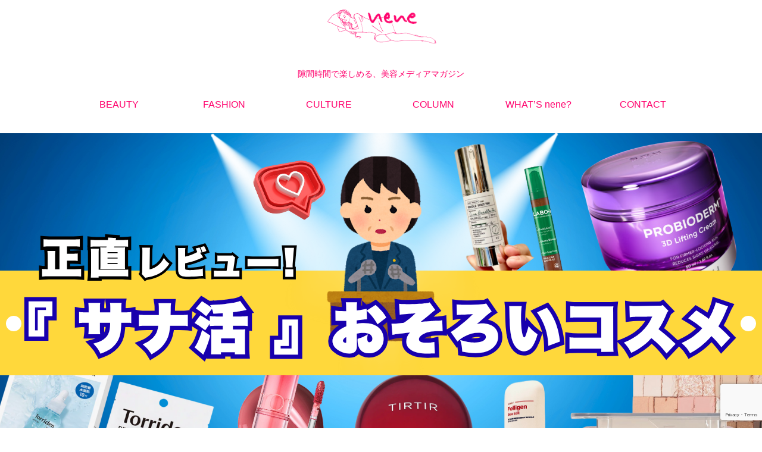

--- FILE ---
content_type: text/html; charset=utf-8
request_url: https://www.google.com/recaptcha/api2/anchor?ar=1&k=6LcbJuIpAAAAAJmgAM_kjDuZ5iFeuU1X80m6_cUl&co=aHR0cHM6Ly9uZW5lLnRva3lvOjQ0Mw..&hl=en&v=PoyoqOPhxBO7pBk68S4YbpHZ&size=invisible&anchor-ms=20000&execute-ms=30000&cb=ybwkinoh1bx
body_size: 49211
content:
<!DOCTYPE HTML><html dir="ltr" lang="en"><head><meta http-equiv="Content-Type" content="text/html; charset=UTF-8">
<meta http-equiv="X-UA-Compatible" content="IE=edge">
<title>reCAPTCHA</title>
<style type="text/css">
/* cyrillic-ext */
@font-face {
  font-family: 'Roboto';
  font-style: normal;
  font-weight: 400;
  font-stretch: 100%;
  src: url(//fonts.gstatic.com/s/roboto/v48/KFO7CnqEu92Fr1ME7kSn66aGLdTylUAMa3GUBHMdazTgWw.woff2) format('woff2');
  unicode-range: U+0460-052F, U+1C80-1C8A, U+20B4, U+2DE0-2DFF, U+A640-A69F, U+FE2E-FE2F;
}
/* cyrillic */
@font-face {
  font-family: 'Roboto';
  font-style: normal;
  font-weight: 400;
  font-stretch: 100%;
  src: url(//fonts.gstatic.com/s/roboto/v48/KFO7CnqEu92Fr1ME7kSn66aGLdTylUAMa3iUBHMdazTgWw.woff2) format('woff2');
  unicode-range: U+0301, U+0400-045F, U+0490-0491, U+04B0-04B1, U+2116;
}
/* greek-ext */
@font-face {
  font-family: 'Roboto';
  font-style: normal;
  font-weight: 400;
  font-stretch: 100%;
  src: url(//fonts.gstatic.com/s/roboto/v48/KFO7CnqEu92Fr1ME7kSn66aGLdTylUAMa3CUBHMdazTgWw.woff2) format('woff2');
  unicode-range: U+1F00-1FFF;
}
/* greek */
@font-face {
  font-family: 'Roboto';
  font-style: normal;
  font-weight: 400;
  font-stretch: 100%;
  src: url(//fonts.gstatic.com/s/roboto/v48/KFO7CnqEu92Fr1ME7kSn66aGLdTylUAMa3-UBHMdazTgWw.woff2) format('woff2');
  unicode-range: U+0370-0377, U+037A-037F, U+0384-038A, U+038C, U+038E-03A1, U+03A3-03FF;
}
/* math */
@font-face {
  font-family: 'Roboto';
  font-style: normal;
  font-weight: 400;
  font-stretch: 100%;
  src: url(//fonts.gstatic.com/s/roboto/v48/KFO7CnqEu92Fr1ME7kSn66aGLdTylUAMawCUBHMdazTgWw.woff2) format('woff2');
  unicode-range: U+0302-0303, U+0305, U+0307-0308, U+0310, U+0312, U+0315, U+031A, U+0326-0327, U+032C, U+032F-0330, U+0332-0333, U+0338, U+033A, U+0346, U+034D, U+0391-03A1, U+03A3-03A9, U+03B1-03C9, U+03D1, U+03D5-03D6, U+03F0-03F1, U+03F4-03F5, U+2016-2017, U+2034-2038, U+203C, U+2040, U+2043, U+2047, U+2050, U+2057, U+205F, U+2070-2071, U+2074-208E, U+2090-209C, U+20D0-20DC, U+20E1, U+20E5-20EF, U+2100-2112, U+2114-2115, U+2117-2121, U+2123-214F, U+2190, U+2192, U+2194-21AE, U+21B0-21E5, U+21F1-21F2, U+21F4-2211, U+2213-2214, U+2216-22FF, U+2308-230B, U+2310, U+2319, U+231C-2321, U+2336-237A, U+237C, U+2395, U+239B-23B7, U+23D0, U+23DC-23E1, U+2474-2475, U+25AF, U+25B3, U+25B7, U+25BD, U+25C1, U+25CA, U+25CC, U+25FB, U+266D-266F, U+27C0-27FF, U+2900-2AFF, U+2B0E-2B11, U+2B30-2B4C, U+2BFE, U+3030, U+FF5B, U+FF5D, U+1D400-1D7FF, U+1EE00-1EEFF;
}
/* symbols */
@font-face {
  font-family: 'Roboto';
  font-style: normal;
  font-weight: 400;
  font-stretch: 100%;
  src: url(//fonts.gstatic.com/s/roboto/v48/KFO7CnqEu92Fr1ME7kSn66aGLdTylUAMaxKUBHMdazTgWw.woff2) format('woff2');
  unicode-range: U+0001-000C, U+000E-001F, U+007F-009F, U+20DD-20E0, U+20E2-20E4, U+2150-218F, U+2190, U+2192, U+2194-2199, U+21AF, U+21E6-21F0, U+21F3, U+2218-2219, U+2299, U+22C4-22C6, U+2300-243F, U+2440-244A, U+2460-24FF, U+25A0-27BF, U+2800-28FF, U+2921-2922, U+2981, U+29BF, U+29EB, U+2B00-2BFF, U+4DC0-4DFF, U+FFF9-FFFB, U+10140-1018E, U+10190-1019C, U+101A0, U+101D0-101FD, U+102E0-102FB, U+10E60-10E7E, U+1D2C0-1D2D3, U+1D2E0-1D37F, U+1F000-1F0FF, U+1F100-1F1AD, U+1F1E6-1F1FF, U+1F30D-1F30F, U+1F315, U+1F31C, U+1F31E, U+1F320-1F32C, U+1F336, U+1F378, U+1F37D, U+1F382, U+1F393-1F39F, U+1F3A7-1F3A8, U+1F3AC-1F3AF, U+1F3C2, U+1F3C4-1F3C6, U+1F3CA-1F3CE, U+1F3D4-1F3E0, U+1F3ED, U+1F3F1-1F3F3, U+1F3F5-1F3F7, U+1F408, U+1F415, U+1F41F, U+1F426, U+1F43F, U+1F441-1F442, U+1F444, U+1F446-1F449, U+1F44C-1F44E, U+1F453, U+1F46A, U+1F47D, U+1F4A3, U+1F4B0, U+1F4B3, U+1F4B9, U+1F4BB, U+1F4BF, U+1F4C8-1F4CB, U+1F4D6, U+1F4DA, U+1F4DF, U+1F4E3-1F4E6, U+1F4EA-1F4ED, U+1F4F7, U+1F4F9-1F4FB, U+1F4FD-1F4FE, U+1F503, U+1F507-1F50B, U+1F50D, U+1F512-1F513, U+1F53E-1F54A, U+1F54F-1F5FA, U+1F610, U+1F650-1F67F, U+1F687, U+1F68D, U+1F691, U+1F694, U+1F698, U+1F6AD, U+1F6B2, U+1F6B9-1F6BA, U+1F6BC, U+1F6C6-1F6CF, U+1F6D3-1F6D7, U+1F6E0-1F6EA, U+1F6F0-1F6F3, U+1F6F7-1F6FC, U+1F700-1F7FF, U+1F800-1F80B, U+1F810-1F847, U+1F850-1F859, U+1F860-1F887, U+1F890-1F8AD, U+1F8B0-1F8BB, U+1F8C0-1F8C1, U+1F900-1F90B, U+1F93B, U+1F946, U+1F984, U+1F996, U+1F9E9, U+1FA00-1FA6F, U+1FA70-1FA7C, U+1FA80-1FA89, U+1FA8F-1FAC6, U+1FACE-1FADC, U+1FADF-1FAE9, U+1FAF0-1FAF8, U+1FB00-1FBFF;
}
/* vietnamese */
@font-face {
  font-family: 'Roboto';
  font-style: normal;
  font-weight: 400;
  font-stretch: 100%;
  src: url(//fonts.gstatic.com/s/roboto/v48/KFO7CnqEu92Fr1ME7kSn66aGLdTylUAMa3OUBHMdazTgWw.woff2) format('woff2');
  unicode-range: U+0102-0103, U+0110-0111, U+0128-0129, U+0168-0169, U+01A0-01A1, U+01AF-01B0, U+0300-0301, U+0303-0304, U+0308-0309, U+0323, U+0329, U+1EA0-1EF9, U+20AB;
}
/* latin-ext */
@font-face {
  font-family: 'Roboto';
  font-style: normal;
  font-weight: 400;
  font-stretch: 100%;
  src: url(//fonts.gstatic.com/s/roboto/v48/KFO7CnqEu92Fr1ME7kSn66aGLdTylUAMa3KUBHMdazTgWw.woff2) format('woff2');
  unicode-range: U+0100-02BA, U+02BD-02C5, U+02C7-02CC, U+02CE-02D7, U+02DD-02FF, U+0304, U+0308, U+0329, U+1D00-1DBF, U+1E00-1E9F, U+1EF2-1EFF, U+2020, U+20A0-20AB, U+20AD-20C0, U+2113, U+2C60-2C7F, U+A720-A7FF;
}
/* latin */
@font-face {
  font-family: 'Roboto';
  font-style: normal;
  font-weight: 400;
  font-stretch: 100%;
  src: url(//fonts.gstatic.com/s/roboto/v48/KFO7CnqEu92Fr1ME7kSn66aGLdTylUAMa3yUBHMdazQ.woff2) format('woff2');
  unicode-range: U+0000-00FF, U+0131, U+0152-0153, U+02BB-02BC, U+02C6, U+02DA, U+02DC, U+0304, U+0308, U+0329, U+2000-206F, U+20AC, U+2122, U+2191, U+2193, U+2212, U+2215, U+FEFF, U+FFFD;
}
/* cyrillic-ext */
@font-face {
  font-family: 'Roboto';
  font-style: normal;
  font-weight: 500;
  font-stretch: 100%;
  src: url(//fonts.gstatic.com/s/roboto/v48/KFO7CnqEu92Fr1ME7kSn66aGLdTylUAMa3GUBHMdazTgWw.woff2) format('woff2');
  unicode-range: U+0460-052F, U+1C80-1C8A, U+20B4, U+2DE0-2DFF, U+A640-A69F, U+FE2E-FE2F;
}
/* cyrillic */
@font-face {
  font-family: 'Roboto';
  font-style: normal;
  font-weight: 500;
  font-stretch: 100%;
  src: url(//fonts.gstatic.com/s/roboto/v48/KFO7CnqEu92Fr1ME7kSn66aGLdTylUAMa3iUBHMdazTgWw.woff2) format('woff2');
  unicode-range: U+0301, U+0400-045F, U+0490-0491, U+04B0-04B1, U+2116;
}
/* greek-ext */
@font-face {
  font-family: 'Roboto';
  font-style: normal;
  font-weight: 500;
  font-stretch: 100%;
  src: url(//fonts.gstatic.com/s/roboto/v48/KFO7CnqEu92Fr1ME7kSn66aGLdTylUAMa3CUBHMdazTgWw.woff2) format('woff2');
  unicode-range: U+1F00-1FFF;
}
/* greek */
@font-face {
  font-family: 'Roboto';
  font-style: normal;
  font-weight: 500;
  font-stretch: 100%;
  src: url(//fonts.gstatic.com/s/roboto/v48/KFO7CnqEu92Fr1ME7kSn66aGLdTylUAMa3-UBHMdazTgWw.woff2) format('woff2');
  unicode-range: U+0370-0377, U+037A-037F, U+0384-038A, U+038C, U+038E-03A1, U+03A3-03FF;
}
/* math */
@font-face {
  font-family: 'Roboto';
  font-style: normal;
  font-weight: 500;
  font-stretch: 100%;
  src: url(//fonts.gstatic.com/s/roboto/v48/KFO7CnqEu92Fr1ME7kSn66aGLdTylUAMawCUBHMdazTgWw.woff2) format('woff2');
  unicode-range: U+0302-0303, U+0305, U+0307-0308, U+0310, U+0312, U+0315, U+031A, U+0326-0327, U+032C, U+032F-0330, U+0332-0333, U+0338, U+033A, U+0346, U+034D, U+0391-03A1, U+03A3-03A9, U+03B1-03C9, U+03D1, U+03D5-03D6, U+03F0-03F1, U+03F4-03F5, U+2016-2017, U+2034-2038, U+203C, U+2040, U+2043, U+2047, U+2050, U+2057, U+205F, U+2070-2071, U+2074-208E, U+2090-209C, U+20D0-20DC, U+20E1, U+20E5-20EF, U+2100-2112, U+2114-2115, U+2117-2121, U+2123-214F, U+2190, U+2192, U+2194-21AE, U+21B0-21E5, U+21F1-21F2, U+21F4-2211, U+2213-2214, U+2216-22FF, U+2308-230B, U+2310, U+2319, U+231C-2321, U+2336-237A, U+237C, U+2395, U+239B-23B7, U+23D0, U+23DC-23E1, U+2474-2475, U+25AF, U+25B3, U+25B7, U+25BD, U+25C1, U+25CA, U+25CC, U+25FB, U+266D-266F, U+27C0-27FF, U+2900-2AFF, U+2B0E-2B11, U+2B30-2B4C, U+2BFE, U+3030, U+FF5B, U+FF5D, U+1D400-1D7FF, U+1EE00-1EEFF;
}
/* symbols */
@font-face {
  font-family: 'Roboto';
  font-style: normal;
  font-weight: 500;
  font-stretch: 100%;
  src: url(//fonts.gstatic.com/s/roboto/v48/KFO7CnqEu92Fr1ME7kSn66aGLdTylUAMaxKUBHMdazTgWw.woff2) format('woff2');
  unicode-range: U+0001-000C, U+000E-001F, U+007F-009F, U+20DD-20E0, U+20E2-20E4, U+2150-218F, U+2190, U+2192, U+2194-2199, U+21AF, U+21E6-21F0, U+21F3, U+2218-2219, U+2299, U+22C4-22C6, U+2300-243F, U+2440-244A, U+2460-24FF, U+25A0-27BF, U+2800-28FF, U+2921-2922, U+2981, U+29BF, U+29EB, U+2B00-2BFF, U+4DC0-4DFF, U+FFF9-FFFB, U+10140-1018E, U+10190-1019C, U+101A0, U+101D0-101FD, U+102E0-102FB, U+10E60-10E7E, U+1D2C0-1D2D3, U+1D2E0-1D37F, U+1F000-1F0FF, U+1F100-1F1AD, U+1F1E6-1F1FF, U+1F30D-1F30F, U+1F315, U+1F31C, U+1F31E, U+1F320-1F32C, U+1F336, U+1F378, U+1F37D, U+1F382, U+1F393-1F39F, U+1F3A7-1F3A8, U+1F3AC-1F3AF, U+1F3C2, U+1F3C4-1F3C6, U+1F3CA-1F3CE, U+1F3D4-1F3E0, U+1F3ED, U+1F3F1-1F3F3, U+1F3F5-1F3F7, U+1F408, U+1F415, U+1F41F, U+1F426, U+1F43F, U+1F441-1F442, U+1F444, U+1F446-1F449, U+1F44C-1F44E, U+1F453, U+1F46A, U+1F47D, U+1F4A3, U+1F4B0, U+1F4B3, U+1F4B9, U+1F4BB, U+1F4BF, U+1F4C8-1F4CB, U+1F4D6, U+1F4DA, U+1F4DF, U+1F4E3-1F4E6, U+1F4EA-1F4ED, U+1F4F7, U+1F4F9-1F4FB, U+1F4FD-1F4FE, U+1F503, U+1F507-1F50B, U+1F50D, U+1F512-1F513, U+1F53E-1F54A, U+1F54F-1F5FA, U+1F610, U+1F650-1F67F, U+1F687, U+1F68D, U+1F691, U+1F694, U+1F698, U+1F6AD, U+1F6B2, U+1F6B9-1F6BA, U+1F6BC, U+1F6C6-1F6CF, U+1F6D3-1F6D7, U+1F6E0-1F6EA, U+1F6F0-1F6F3, U+1F6F7-1F6FC, U+1F700-1F7FF, U+1F800-1F80B, U+1F810-1F847, U+1F850-1F859, U+1F860-1F887, U+1F890-1F8AD, U+1F8B0-1F8BB, U+1F8C0-1F8C1, U+1F900-1F90B, U+1F93B, U+1F946, U+1F984, U+1F996, U+1F9E9, U+1FA00-1FA6F, U+1FA70-1FA7C, U+1FA80-1FA89, U+1FA8F-1FAC6, U+1FACE-1FADC, U+1FADF-1FAE9, U+1FAF0-1FAF8, U+1FB00-1FBFF;
}
/* vietnamese */
@font-face {
  font-family: 'Roboto';
  font-style: normal;
  font-weight: 500;
  font-stretch: 100%;
  src: url(//fonts.gstatic.com/s/roboto/v48/KFO7CnqEu92Fr1ME7kSn66aGLdTylUAMa3OUBHMdazTgWw.woff2) format('woff2');
  unicode-range: U+0102-0103, U+0110-0111, U+0128-0129, U+0168-0169, U+01A0-01A1, U+01AF-01B0, U+0300-0301, U+0303-0304, U+0308-0309, U+0323, U+0329, U+1EA0-1EF9, U+20AB;
}
/* latin-ext */
@font-face {
  font-family: 'Roboto';
  font-style: normal;
  font-weight: 500;
  font-stretch: 100%;
  src: url(//fonts.gstatic.com/s/roboto/v48/KFO7CnqEu92Fr1ME7kSn66aGLdTylUAMa3KUBHMdazTgWw.woff2) format('woff2');
  unicode-range: U+0100-02BA, U+02BD-02C5, U+02C7-02CC, U+02CE-02D7, U+02DD-02FF, U+0304, U+0308, U+0329, U+1D00-1DBF, U+1E00-1E9F, U+1EF2-1EFF, U+2020, U+20A0-20AB, U+20AD-20C0, U+2113, U+2C60-2C7F, U+A720-A7FF;
}
/* latin */
@font-face {
  font-family: 'Roboto';
  font-style: normal;
  font-weight: 500;
  font-stretch: 100%;
  src: url(//fonts.gstatic.com/s/roboto/v48/KFO7CnqEu92Fr1ME7kSn66aGLdTylUAMa3yUBHMdazQ.woff2) format('woff2');
  unicode-range: U+0000-00FF, U+0131, U+0152-0153, U+02BB-02BC, U+02C6, U+02DA, U+02DC, U+0304, U+0308, U+0329, U+2000-206F, U+20AC, U+2122, U+2191, U+2193, U+2212, U+2215, U+FEFF, U+FFFD;
}
/* cyrillic-ext */
@font-face {
  font-family: 'Roboto';
  font-style: normal;
  font-weight: 900;
  font-stretch: 100%;
  src: url(//fonts.gstatic.com/s/roboto/v48/KFO7CnqEu92Fr1ME7kSn66aGLdTylUAMa3GUBHMdazTgWw.woff2) format('woff2');
  unicode-range: U+0460-052F, U+1C80-1C8A, U+20B4, U+2DE0-2DFF, U+A640-A69F, U+FE2E-FE2F;
}
/* cyrillic */
@font-face {
  font-family: 'Roboto';
  font-style: normal;
  font-weight: 900;
  font-stretch: 100%;
  src: url(//fonts.gstatic.com/s/roboto/v48/KFO7CnqEu92Fr1ME7kSn66aGLdTylUAMa3iUBHMdazTgWw.woff2) format('woff2');
  unicode-range: U+0301, U+0400-045F, U+0490-0491, U+04B0-04B1, U+2116;
}
/* greek-ext */
@font-face {
  font-family: 'Roboto';
  font-style: normal;
  font-weight: 900;
  font-stretch: 100%;
  src: url(//fonts.gstatic.com/s/roboto/v48/KFO7CnqEu92Fr1ME7kSn66aGLdTylUAMa3CUBHMdazTgWw.woff2) format('woff2');
  unicode-range: U+1F00-1FFF;
}
/* greek */
@font-face {
  font-family: 'Roboto';
  font-style: normal;
  font-weight: 900;
  font-stretch: 100%;
  src: url(//fonts.gstatic.com/s/roboto/v48/KFO7CnqEu92Fr1ME7kSn66aGLdTylUAMa3-UBHMdazTgWw.woff2) format('woff2');
  unicode-range: U+0370-0377, U+037A-037F, U+0384-038A, U+038C, U+038E-03A1, U+03A3-03FF;
}
/* math */
@font-face {
  font-family: 'Roboto';
  font-style: normal;
  font-weight: 900;
  font-stretch: 100%;
  src: url(//fonts.gstatic.com/s/roboto/v48/KFO7CnqEu92Fr1ME7kSn66aGLdTylUAMawCUBHMdazTgWw.woff2) format('woff2');
  unicode-range: U+0302-0303, U+0305, U+0307-0308, U+0310, U+0312, U+0315, U+031A, U+0326-0327, U+032C, U+032F-0330, U+0332-0333, U+0338, U+033A, U+0346, U+034D, U+0391-03A1, U+03A3-03A9, U+03B1-03C9, U+03D1, U+03D5-03D6, U+03F0-03F1, U+03F4-03F5, U+2016-2017, U+2034-2038, U+203C, U+2040, U+2043, U+2047, U+2050, U+2057, U+205F, U+2070-2071, U+2074-208E, U+2090-209C, U+20D0-20DC, U+20E1, U+20E5-20EF, U+2100-2112, U+2114-2115, U+2117-2121, U+2123-214F, U+2190, U+2192, U+2194-21AE, U+21B0-21E5, U+21F1-21F2, U+21F4-2211, U+2213-2214, U+2216-22FF, U+2308-230B, U+2310, U+2319, U+231C-2321, U+2336-237A, U+237C, U+2395, U+239B-23B7, U+23D0, U+23DC-23E1, U+2474-2475, U+25AF, U+25B3, U+25B7, U+25BD, U+25C1, U+25CA, U+25CC, U+25FB, U+266D-266F, U+27C0-27FF, U+2900-2AFF, U+2B0E-2B11, U+2B30-2B4C, U+2BFE, U+3030, U+FF5B, U+FF5D, U+1D400-1D7FF, U+1EE00-1EEFF;
}
/* symbols */
@font-face {
  font-family: 'Roboto';
  font-style: normal;
  font-weight: 900;
  font-stretch: 100%;
  src: url(//fonts.gstatic.com/s/roboto/v48/KFO7CnqEu92Fr1ME7kSn66aGLdTylUAMaxKUBHMdazTgWw.woff2) format('woff2');
  unicode-range: U+0001-000C, U+000E-001F, U+007F-009F, U+20DD-20E0, U+20E2-20E4, U+2150-218F, U+2190, U+2192, U+2194-2199, U+21AF, U+21E6-21F0, U+21F3, U+2218-2219, U+2299, U+22C4-22C6, U+2300-243F, U+2440-244A, U+2460-24FF, U+25A0-27BF, U+2800-28FF, U+2921-2922, U+2981, U+29BF, U+29EB, U+2B00-2BFF, U+4DC0-4DFF, U+FFF9-FFFB, U+10140-1018E, U+10190-1019C, U+101A0, U+101D0-101FD, U+102E0-102FB, U+10E60-10E7E, U+1D2C0-1D2D3, U+1D2E0-1D37F, U+1F000-1F0FF, U+1F100-1F1AD, U+1F1E6-1F1FF, U+1F30D-1F30F, U+1F315, U+1F31C, U+1F31E, U+1F320-1F32C, U+1F336, U+1F378, U+1F37D, U+1F382, U+1F393-1F39F, U+1F3A7-1F3A8, U+1F3AC-1F3AF, U+1F3C2, U+1F3C4-1F3C6, U+1F3CA-1F3CE, U+1F3D4-1F3E0, U+1F3ED, U+1F3F1-1F3F3, U+1F3F5-1F3F7, U+1F408, U+1F415, U+1F41F, U+1F426, U+1F43F, U+1F441-1F442, U+1F444, U+1F446-1F449, U+1F44C-1F44E, U+1F453, U+1F46A, U+1F47D, U+1F4A3, U+1F4B0, U+1F4B3, U+1F4B9, U+1F4BB, U+1F4BF, U+1F4C8-1F4CB, U+1F4D6, U+1F4DA, U+1F4DF, U+1F4E3-1F4E6, U+1F4EA-1F4ED, U+1F4F7, U+1F4F9-1F4FB, U+1F4FD-1F4FE, U+1F503, U+1F507-1F50B, U+1F50D, U+1F512-1F513, U+1F53E-1F54A, U+1F54F-1F5FA, U+1F610, U+1F650-1F67F, U+1F687, U+1F68D, U+1F691, U+1F694, U+1F698, U+1F6AD, U+1F6B2, U+1F6B9-1F6BA, U+1F6BC, U+1F6C6-1F6CF, U+1F6D3-1F6D7, U+1F6E0-1F6EA, U+1F6F0-1F6F3, U+1F6F7-1F6FC, U+1F700-1F7FF, U+1F800-1F80B, U+1F810-1F847, U+1F850-1F859, U+1F860-1F887, U+1F890-1F8AD, U+1F8B0-1F8BB, U+1F8C0-1F8C1, U+1F900-1F90B, U+1F93B, U+1F946, U+1F984, U+1F996, U+1F9E9, U+1FA00-1FA6F, U+1FA70-1FA7C, U+1FA80-1FA89, U+1FA8F-1FAC6, U+1FACE-1FADC, U+1FADF-1FAE9, U+1FAF0-1FAF8, U+1FB00-1FBFF;
}
/* vietnamese */
@font-face {
  font-family: 'Roboto';
  font-style: normal;
  font-weight: 900;
  font-stretch: 100%;
  src: url(//fonts.gstatic.com/s/roboto/v48/KFO7CnqEu92Fr1ME7kSn66aGLdTylUAMa3OUBHMdazTgWw.woff2) format('woff2');
  unicode-range: U+0102-0103, U+0110-0111, U+0128-0129, U+0168-0169, U+01A0-01A1, U+01AF-01B0, U+0300-0301, U+0303-0304, U+0308-0309, U+0323, U+0329, U+1EA0-1EF9, U+20AB;
}
/* latin-ext */
@font-face {
  font-family: 'Roboto';
  font-style: normal;
  font-weight: 900;
  font-stretch: 100%;
  src: url(//fonts.gstatic.com/s/roboto/v48/KFO7CnqEu92Fr1ME7kSn66aGLdTylUAMa3KUBHMdazTgWw.woff2) format('woff2');
  unicode-range: U+0100-02BA, U+02BD-02C5, U+02C7-02CC, U+02CE-02D7, U+02DD-02FF, U+0304, U+0308, U+0329, U+1D00-1DBF, U+1E00-1E9F, U+1EF2-1EFF, U+2020, U+20A0-20AB, U+20AD-20C0, U+2113, U+2C60-2C7F, U+A720-A7FF;
}
/* latin */
@font-face {
  font-family: 'Roboto';
  font-style: normal;
  font-weight: 900;
  font-stretch: 100%;
  src: url(//fonts.gstatic.com/s/roboto/v48/KFO7CnqEu92Fr1ME7kSn66aGLdTylUAMa3yUBHMdazQ.woff2) format('woff2');
  unicode-range: U+0000-00FF, U+0131, U+0152-0153, U+02BB-02BC, U+02C6, U+02DA, U+02DC, U+0304, U+0308, U+0329, U+2000-206F, U+20AC, U+2122, U+2191, U+2193, U+2212, U+2215, U+FEFF, U+FFFD;
}

</style>
<link rel="stylesheet" type="text/css" href="https://www.gstatic.com/recaptcha/releases/PoyoqOPhxBO7pBk68S4YbpHZ/styles__ltr.css">
<script nonce="4aXlOT7NrQ1WxT_LIItlgQ" type="text/javascript">window['__recaptcha_api'] = 'https://www.google.com/recaptcha/api2/';</script>
<script type="text/javascript" src="https://www.gstatic.com/recaptcha/releases/PoyoqOPhxBO7pBk68S4YbpHZ/recaptcha__en.js" nonce="4aXlOT7NrQ1WxT_LIItlgQ">
      
    </script></head>
<body><div id="rc-anchor-alert" class="rc-anchor-alert"></div>
<input type="hidden" id="recaptcha-token" value="[base64]">
<script type="text/javascript" nonce="4aXlOT7NrQ1WxT_LIItlgQ">
      recaptcha.anchor.Main.init("[\x22ainput\x22,[\x22bgdata\x22,\x22\x22,\[base64]/[base64]/[base64]/ZyhXLGgpOnEoW04sMjEsbF0sVywwKSxoKSxmYWxzZSxmYWxzZSl9Y2F0Y2goayl7RygzNTgsVyk/[base64]/[base64]/[base64]/[base64]/[base64]/[base64]/[base64]/bmV3IEJbT10oRFswXSk6dz09Mj9uZXcgQltPXShEWzBdLERbMV0pOnc9PTM/bmV3IEJbT10oRFswXSxEWzFdLERbMl0pOnc9PTQ/[base64]/[base64]/[base64]/[base64]/[base64]\\u003d\x22,\[base64]\\u003d\x22,\x22w4zCisOgbMOlHQPDr3dGwo/CssKAY2RWw6DCiHYHw6/CkkbDp8KawroJKcK+wppYT8OLFgnDoxZOwoVAw4AFwrHCgj7DuMKtKF/[base64]/CucOZw5I6VDk7AsOLQsOtKBMDwrIyE8Okwp7Dmw86IinCh8KowqV7KsK0Rk3DtcKaK0ZqwrxLw6zDkETCs1dQBjHCmcK+JcK6wrEYZC1EBQ4cYcK0w6lfOMOFPcKIfyJKw7rDhcKbwqYMCnrCvi7Ci8K1OBl/XsK+GgvCn3XCl3doQRsNw67Cp8Kvwq3Cg3PDh8OBwpImGcKvw73CmnnCoMKPYcKjw5EGFsKswpvDo17DtzbCisK8wpfCgQXDosKQU8O4w6fCrFUoFsKIwpt/YsOkdC9kecKcw6olwppuw73Dm0A+wobDklV/d3cUBsKxDiM0CFTDsHZMXxlCJCcvZCXDlQ/DmxHCjBDCnsKgOyfDmD3Do0pRw5HDkQ8mwoc/[base64]/DlwPDmsOCwojDkcOdw6LDriTDiR8Aw5zCpQbDh3gjw7TCnMKnU8KJw5LDscOSw58ewrRyw4/Cm2Igw5dSw4RrZcKBwpjDq8O8OMKUwpDCkxnCg8KzwovCiMKCZGrCo8O7w5cEw5Z3w6E5w5Y6w4HCtnzCscK/w6/DvsKLw4HDmcOuw4VJwrnDoQvDrlwgwo7DpQvCisOgFQF/fyHDklvCiFYKK1lNw5jCqMKXwr/Cr8OfLsO3XAwcw65Pw6pmw4zDn8Ktw7FxSsOYQ1sHBcOLw7Zuw74EWCldw50+ZsOzw7ALwoLCiMKuwr0Xw5jDh8OpSMOnBMKTHMKFw73Dh8Oywo5jVy4oXXczLsK3w7vDvcKLwqTChcOTw6UEwrsyZ1o1RQLCpDlVw64EJsOHwoHCrDrDh8K0cD/[base64]/bsOjCRsFw5bCnA1UMQp/fsO9w6ERU8KAw5fCnn0mwqHCkMOfw7tNwpthwrnDl8OnwpPCqsKaD3zDkcOJwqlqwq0EwrN3wqh/UsKHUcK3w4Qyw44AICbCgH3Cq8KESMOkMzAGwq5KRcKBSVzCowESSsOJf8KpWcKtPcO1w6TDlsKew7bCgsKOIMOOI8Ogw6bDtH8kwrvDjD/DiMKTSm3CqGIGEMOQfcODwq/[base64]/wqNPwo19w4ANGVNVw6PDncOnw5vCv8Knwp9bckBawp59VnXChsOUwoTCgcKmwponw78YJVZiNQVYTWd9w4VlwrzCgcKxwqjCqCTDhcKew5vDt0M/w55Uw4FYw4PDtg/DpcKyw4jCl8OCw4jCvQsTXcKEfcK/w6d7UsKVwp/[base64]/ZcKUZcKJwr3DqiM8P8O6FMK6OcKQwroGw4bDo1HClQ13wrlKQ1rDr3h8dnrCrMKCw7opwqooXMOkL8KLw4PCrsK1BlPCn8OVUsOWUBgZC8OONyFPAMOQw4I5w5rDiDrDihrDhy1GH38yR8KhwpDDkcK6QgzDqsKzYsO7LcKlw7/DqQ4mMgxWwrbCmMOGwoNkwrfDm3DCiFXDjEMcw7PCs0/DkkfCp1cZwpYPIWoDwrbDiAjDvsOPw5TChQbDsMOmNsOvJMKCw4UpRUEswrpnwo4lYyrDlk/Cjl/DjjnCkATCgMK5d8Kbw7ciw43DiEzDtsOhwpZjwoTDsMOhL3xVCMKdMcKEwoJdwq4Jw7szPUXDgT3DqMOTGizCjcOmRBRnw5NVRMKPw4I4w5ZoWksJw4XDmTXDhj7DvMO7A8OcADjDrAl7V8Kuw5TCi8Orw6jCgWg1Al/CunbCnsObwozDrB/[base64]/wqbDtTfCnMORBUHCgsOvw5VNwoFjU2MIUnjDjlMQw57CgcOSJgBwwqLDgwjDvCFOQsK1QhwoSCFDEMOuZllBE8OVNcOuVGnDqcOoQXLDuMKww4VTWkfCn8KawrLCm2XDtmHDnnZcwqTCh8O1FMKZQsKEQh7DmcOdTcKUwqjCoi/DuipIwr3DrcOPw4XDg1fClwvDpcO2LcKwI0tIOcKZw7DDn8K9wrdqw4DDi8OPacOiw5Fgwp4ARyLDi8Ktw6s/UjRMwpxEaSHCtSLChjbCmhNPwqQTXsK2w7nDvxcVwpdELVjDjQLCm8KtN1Jgwq8Ba8OywpsSdsOHwpANGEzCjEXDoR5lwo7Dt8Kjw4l8w5pzGhrDvMOAw7rDrAw3w5fDiiDDhsOeGXhdw5Z/[base64]/G3siwqQyRyYdIxjCr2h5w7nDgiFLwoFtODh3TMOtB8KMwqRxB8KtVEU8wqkIcMOow4MOWcOrw5FHw4oqHX7DrsOjw71LKsK0w69UcsOXXWfCuGrCvGPCti/CrAfCrS1BWMOdb8K7w68bOEslOMOnw6vCvy5vAMKDw6lNXsK/bMOCw40rwr0sw7Alw5TDqknCo8OcaMKXC8O1GCfDlMKgwrpJX3PDnXN8w7RLw43Dn1Qfw6lkRkpbdkDCujcLKcKmBsKUw6Z8YMO1w5/[base64]/w57CiyVsw68kYjV2bmjCq8Kfwo/CtcO0w5IgGWvChy9NwptNU8KKY8KXwrnCvC8nVhTCm3rDtF0qw6A9w6XDvXtcdkNxNMKRw5puw6VUwoEyw7LDnhTCgwvDm8KcwofDpUoEc8KSwpfDiRAjdcK5w7nDr8KTw67DlWTCuW1sesOnT8KLJsKTw7/Du8KbFAtYw6rCk8OHWj0uO8K5DjDCvUojwqhxVVlJXMOPYB7CkEfDiMK1OMOlQFXCukQ/NMKCXsKqwojDrl9recOvwo/CqMKqw7LDjztXw7RPP8ONw4kXK0/[base64]/CtR98w5ltw7zDh8KXaGnCv27CmsKeQMKtRMOQw44PSMOIH8KnXV3DhAoGNMKTwqHDjnEswpXCoMOfKcKleMK6M0lnw6x0w6ZTw4k8IDUnTU/CpXXCr8OrCyUiw7DCt8OIwoDCnBVyw6xzwo/[base64]/CjhDDo8KASMOpwqjCscO9w6bCjMOHw6p4wpBww4FYRTDCvC3DkW0Xc8KYUMKgS8K8w6PCiwhKwq1fYDzDkjgBw4ZDFzrDgMOawrPDv8Kfw4/DrR0ewrrCp8O1F8KTwowaw7lsasK1w7IsPMK1wqjDl0bCvcKqw5HCuC0tY8KXw5ljYgXDmsKVUWfCm8OUQwZ5LnnDkE/Drhdiw5AmKsKBc8KYwqTDisKCIhPDo8OMwo3DnMOgw6BTw6dHQsKYwo/CvMK/wpbDmRrCn8KceCBxXC7Dh8OZw6B7ImQXwr7Cp0p3RcK3w4wRXMO3e2TCpRfCq3fDh0M4MyvDi8O3wr5KNsOREynCusKFE30Ow4rDuMKCwqfDmWLDhXxRw4EtKcKcO8OMS2MewpvCqwjDhsOeMGHDqGpLwqDDscKgw4oiJMO/M3rDhsKxYUzCjm53HcOle8KFwoTDg8OAe8KuBsKWBlR4w6HCnMKIwqXCqsKIOTnCvcOgw7xsesKew4LCucOxw7hSB1bCl8K6U1MkRy/CgcKcw6rCisOvc2IoK8KWG8O2w4AKwq0pIyLDi8Ohw6Y4wr7CiDrDr1nDo8OSf8Kaa0AaEMOgw51LwpzDg23DjsONW8KAQTXDusO/TsO+w7gOZBwgMG9uXsOtf3/CsMOMcsOSw6DDssK3KsOjw7lowqbCgcKewps6w5V2JcKqE3Fww5F8H8OMw7Rqw59MwrLDkcOfwrXCmlXDh8K5R8Kpb0djeh9oG8OxGsK+w7pAw6bDmcKkwobDo8KEw5jCk199fDtmEnFHZCE7w7/Cp8K/I8O7DSDCt23Dp8OjwpHDg0LDpcKQwq5sSjnCnQ1JwqF7JMO0w4cpwrIjHWLDrcKfLsOywqRlTx4zw6fCrsOBSgDCsMO6wqHDnXfDpsK8NkYZwqlAw4AldsOswopzUXnCpTx4wrMja8O6P1bCrTnDrhHCr0VIKMKyNsKBW8O6PMOQUcOVwpAUDVMrCDTCtMKtbm/DnsOGwofDoR3CnsOEwrt/QAXDlW/CuHFhwqo4PsKkU8OywoM+X1YXS8OMwrdcA8Kxby7DjifDvBMbDjMeUsK7wrpcesKzwqZQwoNlw6bCoFh2wod0bh7DgcKzf8O+DETDkRtUQmbDsnTCisOEcsOKFxobSjHDmcOPwo3Dow/Cmyc9wobCvC/DlsKxw4/DscKJLMOWwpvDo8KaEFE8M8K2woHDoE9ewqjDkV/[base64]/[base64]/[base64]/[base64]/[base64]/Y2E4KcOWw5kQwobCpzVMwp5iwpFJwrbCsxkTBS9tAcKjwpLDsXDClcKfwozCnAPCgFHDvUcwwp/[base64]/C8KRTsOidcOFw7bDocK6w77Cmlkdw5MoHgBtew5BHsKQcMOaDcKxUsKIThwRwqYHwoTCpsKDJcK9fcOPwr99HsOVwrB5w4XCj8Kbwpp/w48owoLDqDMEQQvDqcOaasK3wrzDpcKsPcKlYMOALkLDjcK6w7XCljVkwqXDgcKIH8Ouw78LAMOzw7HCuhNZM28Qwq8mfX/DpEgmw5bCn8K6wpIFwpXDj8KKwrXCiMKfVkDCsG/[base64]/CkcObwrwgKwUdw4wCCQvCkkfCiGp/w6HDhMKaVgXCry4jf8OCJ8Opw7HDvycaw7lmw63CjDdmI8Kvwq3CmMKOwonDr8Kfwq1zEsKPwp8XwoXDlBo8c0E/[base64]/DmMKhwo7Dr8ObwpTChcKMLsOTwrPCsCDCqMKzwr9UZsKGCA5swoDCrcKuw57CgCLCnWtIwqfCp2ETw7UZwrnDmcORaC3DgcOOwoF2woHCgzYMRUTDiXTDicKewqzClsOlGMKpwqV1GsODw7XCvsOySkvDl13CtUlowr7DtTfCkMKSLAxHB2HCgcOXR8K/ZzDCnSzCv8K2wrYjwp7ChwXDk1N1w7XDgGfCpTbDh8OWCsKQwo3Dh28XJlzDvWkHG8OKYMOSTGgpAHzDinUfKnrCgztkw5g0wonDrcOaWcOqw5rCo8O9wo3CoFppNMO4fDHDtCUHwobDnsKwelYtXcKtwrAVw5UuLg/DjsKocsKtUxvCrh/DnMKfw6gUFSh7eGtAw6FawrhawpfDrcKvw6PCqkbCtxlxF8KYwp0/[base64]/CuMK5OsOHw5InP1bDngLDmsOFeMOxA0JUw6fDo8KNw5g+RcOZwodCL8K3w4pMJcKtw7ZGTMOAQDo0wpZ1w4TCgsKVwqPCm8K3XMOowonCnnREw7vCkCjCgMKUfcOuHsOCwpATC8K/A8KMw7wCTcOyw5zDkMKgAW4ww7hyKcOtwpZLw7EhwrHDnTzDm3TCq8K/wp3Cg8ONwrrCqz/CssK5w47Ct8ONLcKiBGMGI1w3K1jDkwYew6XCuiLCm8OKe1EWdsKVDC/DuwLDi3jDqcOYFcKmcB/[base64]/DmmdvM0Erw47Dp8KnK3LCncKEwrnDmkXCoXbDoVLCq3gSwqjCqMKYw7PDvSceLHAMwopqe8KdwrMxwr3DoG7ClAPDunJxVD3CoMKWw4vDo8KwSy3DmlnCqFzDuyLCscKuQMK+KMKuwoZAJcKmw5FyXcOrwq0tRcOOw5FiWVJ7fkrCqMO/NTbCjz/DlXfDmQXDnUFuKMOWWCE7w7jDjcKyw6RbwrFXMMO8Zj3DoznCj8Kqw7R0fFPDi8Ogwr0xdMOsw5fDqcKgTcOMworCh1QswpXDk2R6BsOowpvCt8O1OsKZDsOrw5EMVcK/w55RWsOKwrjDoxfCtMKsDnTClcKZX8OCMcO1wpTDksOMc2bDj8K9wobDrcO2IsKlwo/DmcOTwopHw41lHkgBw4VGU0UbdBrDqm7DqcONG8KcXMOZw6MUAsK5LcKaw50uwo3CtcK7wqfCtCHCtMO+EsKyPypiVELDmsOgAcKXw4HDqcKpw5Vtw6DCqE1nKBLDhgoMHXI2FG8Fw74FG8OWwodIKV/[base64]/DmAvDkMKpw70wwq9jTVp2wo5LMcKVw5gKT33CojHCi3I8w6UfwoppMmHDuibDjsK4wrJDfMOxwp/[base64]/ChMOuH8ORwrPDi0wKRyJqHTvDgsOIwrLDp8OHw64QTMKnamFfwr/[base64]/wphHEsOCwofCn0bDucKnRCgrwp/Cu049OMKuw7MTw5RhcsK7aVpBR3U6w5BjwrbDvx4Pw5LCv8KnIlnCncKuw7fDtsO2wpDCn8KWw5Jnwq9jw6TDqlgAwrDClFIOw5TDr8KMwpI5w7/CsxYBwqTCtXjDh8KBwpImwpUAQcOaXghCwrfCmCDCoErCrEbDlVXDuMKZCHgFwq9fw73Dn0fCucO2w5IVwqNqJsORw4nDk8KdwrLCgD0uw5rDm8OiCl8UwoLCtAUDQWJKw7XCnWQuFnbCtybDgm7CjcK/wp/Du2/Cq1/DtMKUYH1PwqLCq8K7wqDCgcKMLMKEw7IvUiDChCcewrvCskomcsOMRsKVV17CnsOFHsKgd8KdwqYfw4/[base64]/DhiRTeSbChAUXw60uw4oUwpnCgyDCsAzDssK5AsOywrZgwprDq8Kdw7PDkGoATMKxO8KZw5zCk8OTHi9DCVvCv3AtwrXDkHhXw7LCiUDCu3Fzw5w2F2DDiMO1woYEw6DDqUVFPMKCRMKvNsKjIA96AsKIe8OFw4lPeQfDjX/Dj8K2XFVpHB5gwqw2C8Knw7JIw67CjmNHw4PDmA/DnMOWw4fDjyLDlg/Drzl4w57DgxA2SMO6HF7DjB7DosKYw74ZOzBqw6c6CcO2aMK0KWUnNTTDmlfCiMKFIMOAIsOSVlHDmMK4RcO/VkLDkSHCnMKSN8O+wpHDggAUbzU/w4XDkcKOwpjDhsO+woXCl8KCYXhEwqDDuyPDi8OvwrsHc1DCm8O/[base64]/[base64]/[base64]/DomQTw5/DgMO8V3vDpVPDl8KOKXEsw63Co8OHwqU2wrXCv8KJwqJWw5HDjcKqL3MEdgpOdcK8w5/DrE0Kw5Y3HXzDjMO5RcOXMMOxAhx1wqLCihZ0wrXDkivCssOZwq4xSMOFw79gX8KhMsKzw4Epwp3DvMKpQUrCgMKnw4DCjsOvwrTClMKsZBc4w5YjUH3DkMK3wrrCqMO1w63DnsO1wojCuy7Dh0h7w6jDu8KiBD1YbT/DkD5ywpDCqMKMwoDDr0fCvsK1w711w6XCoMKWw7RqU8OFwoDCpxzDkBPDsUF2UizCqykTfTViwpUvc8KqeHoYciHDisOFw6ddw5xZw4rDiRrDjEDDgsOlwr3Dt8KRwqknAsOYDMO0MXJUOsKAw4vCjTpgE1zDssKUeVLDscOTwo4uw4TCoE/CjW7DomnClUrCncKGSMK/W8OMEMO4W8OvFHY0w6YJwpItTsOtIMOzJyw5wozCscK3wojDhz9Tw48Ew4nCisKWwrUZS8Ouw6XCmzvCjl7Dv8Kzw6gzS8KKwqcRw73DjcKbw4/CvwTCpw9dKsOCw4VhfcKuLMKFeRhtXndVw57DicKqZxlpY8K8woQxw41jw4RJDm17eixTBMKgW8KUwofDgsKew4zChmnDlMKERsKZI8OiOsKDwpLDl8ONw6/CvD7Cny8rJEhfVF/DgcOiQcOncsKSJcKlw5MFI2EBT2rChgfCildRw5/Drn9jJ8KIwpvDksOowrI+w4Z1wqbDgsKPwrbCucOzLsOXw7/DjcOawrwnaDjDlMKCw7LCoMKYBDfDrcORwrXDu8KXPyzDpQAuwodtJ8OmwpvDgjpjw4s/WMKmU1c+TlVswpHDhmgvFsKNRsKePCoUSX9GDsKewrTDnsK0f8KVLzNrAHnCvSIJUgXCrMKYwoTCpEvDrC/DmsOiw6fCoBjDvkHCuMKWE8OpJsOEwqXDtMOGM8K0PsOGw5DCnCjCslTCnllpw6vCrcOgMyhgwq/DgjB8w740w4FwwqV+IU40wqUkw7JnAn9UVEXDpFPDgMKIWAdyw6EvWg7CoFp8WsO1N8OewqnCriTChMOvwonCmcOXIcO/bj7DgSFpw5/Cn23DqcKCwpwPw4/DmMOgJS7DtEkywojDrn1gWA/CscOiwocFwp7ChyBlf8K7w6hMw6jDs8Kcw6PCqHkAw4HDsMKmwqp2w6dHKMOXwqzCmsK0DcKOEsOpw7zDvsKdw6tUwofCscKpw70vfcK2aMKiMMO9w5XDnHDCk8OsdyTDtHTDqWEdwq/Dj8KxHcKowpsYwr81OkMzwpACEsKDw4AIM1gpwpFwwpjDrEjCjcK/J2dYw7vCizVkBcOYwqPCsMO0wpnCunLDgMOAX3Jvw7PDkypXIMOowohiwoHCoMOUw4Fyw5Nzwr/Cl1NHUg/[base64]/cW88w5DDtXN/XcOVWWTDiyrDhkIBB8OzHQLDksKVwpjCsVEzwp7DmwZQIcOPNnMOWhjChsKIwr5UURnDvsOVwqzCscKLw7k3wovDicKbw6TDo37DoMK1w5zDgTjCosOpw6HCucO8DFrCvsKUCsKZwoY+HMOpMcKYOcKmBGwGwps8TMOUMGzDhmnDhWTCrsOpZ0/CnVDCtsOPwrvDoFrCj8OJw6wRK1p6wqx7w6sLwpfCl8KxdcK8JMK5BAzCusKsCMKFfhdXw5bDpcOmw7nCvcK8wpHDm8O2w5xMw5zDtsOTTsO/acOVwo1Vw7Bqwo5+U2PDpMOCNMO1w7JLwr5kwoM9diAGw7MZw54+NMKOIVdhw6vDkMK1w53CosOmNinDiBPDhhnDm2XDoMKDEsOeEy/CiMO3GcObwq16PCvDnUXDoDLCgzc3wq3CmTYZwpDCicKOwqhbwqFDMVPDscOJwq0iEiwuWsKOwo7DuMKCDMOKGsKywr4/AMOfw5TDrcKjDBwqw4fCrjgRbBNjw4XCkMO2E8KpVS3CiBFIwqdPfG/[base64]/[base64]/DtHXDkcOiw7p2w4rCojjCtwkEw7Anw6FVb8KleMOAw6xQwoNzwq3Cs23DrCs7wrvDoXbDj13Cj2gKwp/[base64]/[base64]/Cg8OFLwpNK3hDwqF2wqw0MMKzw4U4wrLDi1t7wojCkUlGwpDCjhN/V8OIw5DDrsKAw47DlyFVOGrChsOnUTVfSsKdOGDCt07CvsOEWiHCtCI1fFzDtRjCucOBwobDscOoAkzCrAg5wo3DlyU9w6jCkMKawrZqwqrDgHJzUTDCs8Ogw4NpTcOyw6jDgAvDhcOUe0vDskdMw77CjsO/wqJ6woNeYcOCDWF0DcKpw7okOcOlZMOtw7nCqcOpw6rCoRdQGsOSZ8KAc0TCqX4Vwq8xwqQ9UcO/[base64]/CksOqwqzDojbCnirCk8KEwrJVdzc2FMKYQnAEwoQ+w7BnCcKLw4VbCWHCmcOxwozDr8KUWsKGwp5lTgPDkErCncK7FsOLw5/Dn8KswpPCocOgwrnCn0xtw5AsQ33CkxdbJ2TDujjDrcK/w67DqH4PwrV+w4IKwqUTTsKSeMOREzrCksK2w6tAAh1caMOpcyc9b8KywoJdR8O0PcKfWcKZcQnDol8vN8OOw7EawqHDtsKew7bDgsKnSgkSwoR/L8OxwpvDvcK/[base64]/CqgfCnhfCrRUcw6fCv0nDkMO0YSQqNMOIwqt/w55+wpzDgiJmw4VDNMO6BwvCt8KWBsO0RWLDtRDDpghcCjcNCsOjNcOBw7U/w4FYPMK7wpjDiGsOOEvCocK1woxbOsOXGGPDlsKNwr7CjcK2woBHwosidHlHK2/CkwXCn13DjnfCuMK0bMOhcsOrCXfDmcOGUiXDgldsTkTDhsKUMsOvwrYNN1UiSMOLMMKWwqotZMKiw77Dh0AAFwTCrDN+woQ1wo/Cp3jDpjNKw4BzwqbCukTCv8KHYcKfw7vCtSpAw6/[base64]/[base64]/CqMOYScKQwq7DrMKLagjDrcKPGhPDh8KPw6vCm8O0wooCasKCwoImJUHCrXLCqFvChsOKQ8K/IcOmIkJjw7XCi1BdwqrDsnBRc8Ouw7cfDlIrwoDDtMOEDcKnJwwCbnTDiMOqw6Bhw5/Dp3vCg0fCninDkkpLwo/[base64]/wqsZw4lLQsKgw7LDo8KawpnDiMOkJFfCpXkaOlPDhFd8eCxZX8KUw6k/PMKuFMOYd8KfwpgAWcK/wogIGsKiK8KfIlAPw7fCj8KQNsOYDj8EHsOpZMO2wrHCkDkeFhJHw6dlwqTCjcKQw4ghPcOkG8Oow60xwoLCl8ORwpojXMOWf8OKJHPCusKYw7Eaw75kN2hgeMK0wq4mwoB6wrIlTMKCwpADwrJDAMOXIMOYw6EZwqfCmXXCkcK3w5zDqsOqGjU/ecOQVDnCr8Opw7puwqLCqsOiGMKiwqLDpcOmwo8cacKJw6MjQQPDtzY7fMKnw7nCvcOow5USbHHDuhXDrsOCXFbDujB3TMK9An3ChcOwAMOSEcOZwoNsGcOxw7HCiMOXwpHDrCVdDFjDoSM5wqBywp4lWcKjw63Cg8K5w7cNw5HCujpew4/CgsK+woTDt20LwoEBwplJK8Kqw4fCpivCll7Ci8OjacKaw5vDtMKYC8O+wrXCoMO0woMlwqVOT2/Cq8KNCC57wr3CiMKYw4PDt8O1wqRmwq/DhMKFwrsIw6vDq8OKwrnCs8O0KhcdQSTDhcK6QMKvei3Ctwgpa1/CjyA1w5bCrjTDksOTwqYew7sdWh84WMK5w7dyMX1Zw7fCgzgkwo3DhcOPb2Z7wqgjwo7CpcKSIsK/w6PDvmJfw7bChMO4FmrCg8K4w7fCsTMCK3Rnw59vLcKifwnCgwvDtsKIL8KCOMOCwqjDvQ7Ct8OYMMKJwo/Dr8OCIcOGwo5cw7XDlSlifMK2wq0UFQDChkrDl8KpwqvDp8O4w5Zpwp3Cn1tTN8O/[base64]/w6bCunPCvQzDoD/DpsKVABXDohbCucO1wqvCusOnKcKNWMO8BcOBBMKvw7nCi8Onw5PCtHkjKWcyfXIccMKHW8Orw57Di8Kowp9/w7bCrjENZcONbix/eMOOTFMVw4g/[base64]/DsCrCrQXCncKZL8OEa8K1PMO4NcOyfz8iOxYicMK3FGQEw7zCusODWcKow7haw7Q/w5vDpsOrwr88wovDhkTCj8OsD8KXwqlzeiIVJmvCtAldC0vDuhXDpD0DwoY2w4LCrzQjU8KIHsOrcsK4w4DDkXF7EmbCscOrwpVqw5QMwr/[base64]/DuTZ/[base64]/DlyAPwqB3TcOVw7MswrIhGsOoBsKFw5bDvsK6fsKHwosPw6DDm8KPFz8yG8KOBjnCl8OtwqdlwppKwpM+wrPDocO+WMK0w5DCpsKBwpI/dH/DiMKAw43CjsKNGzRjw4/DpMK6MXHCiMO/wqDDjcOnw7XCpcO0w4RPw43CqcKdOsOyfcOQRy/[base64]/w6t2wrt0On/Cn8OFw7HDncO1wq0deQnCghM0EMKzb8Ofw64nwoTChsOKM8Ouw6nDqknDvxnDv1fCukjDtsKTCXjCnhNqMFjCrsOnwrvDu8K0wq/ChsO+wp/[base64]/DvSjDosKSE3bCrHbDosOawoJINSBewoFhw4VPwozCucKKw5vCocOJIMOOBV5Hw7kSwr5Gwq0lw7HDnsKGQznCnsK2SmPCpyfDtVjDt8Olwp7DpcOpW8O3bsOLwpk4McOKfcOEw40wIEnDrHzCgsOcw5LDmEAbBsKtwoI2RWIZHhhyw7fCqU7DuVIuaQHDmk/Cj8K3w4PDpsOJw5jCt1dqwofClnLDrsOow4fCvnVaw5AcL8OYw4DCjkk2wpTDl8KFw5prwqTDoXLDrgnDtW/Cg8OSwoHDpj/DlcKKccOzQSbDrcO/[base64]/DkcKdw7p2w4LDnsKyw5TCqMKBw61RBlDDiMOYKsOnwrjDnnhbwrHDgXRNw7RFw7coKcOlw44+wq94wqrCjE1IwoDCicKCcWDCgUoVHz8iw4h9DsK6dVsRw6BCw4bDqsK+GcK+W8KiQkXDjMOpRSLCusOtO3AlRMKnw7LDmH/DhWQ4P8KWXUfCisKVaz4XPsOCw4XDv8O6CG99wqLDsS/[base64]/[base64]/wrzDrsOywrB8EMKcWsKXwrzDvVXCu8OYwqUGQsKkegAgw6INw59bPsK2PnAmw6UiScK4a8OdDx7CrFsjUMOnJzvDvR1DFMKyTMODwosINsOnSsOxRMOswp4oXjRNWmDCphPCrhTCsn41O2LDvsKgwp3DocOEMj/CpjzCn8O4w5/[base64]/[base64]/CkAfDlV4JNxXChcOcwrnDsGUBaUNBJMKFwpAvwrcGw5/DlG8vK1jCnxnDqcKRQgnDm8OgwqJuw7wNwol0wqlMXMKXSDxAb8OuwpfDrjdHw5zCs8ObwpEqLsKnYsOHwpktw7jCkVbCh8Ozw6zDnMOuwolxwoLDocOkT0Rgw4nCjsOAwotpdMKPUT8iwpkUbFXCk8OXw6haAcOiMHsMw5vCnXk/[base64]/DtW9Vw4xdw6fCrsKJwoTCt05uG8KQw7DCpsKOOcOCMcKzw4gSwr7DpsOoPMOIb8OBNMKANBDClBJGw5bCocKpw6TDqCPCh8Ogw41EIFfDuF5fw6JfZn3CoQzDvsO4RnA2SsONFcKuwo3DqG4jw6/[base64]/NcKDwoY4ESsDwopQw50UwpTDil0cwqrCthE3M8OSwrzCiMKbQnzCicKtLsO9DsKNaQo7dFXDscKFE8KCw5lVw6HCl14+wo4vwo7ClsK8Vj5RQApZwrvDtxvDpGvCuGzCn8OcHcKEwrHDtzTDq8ODXUnDp0dow4ApGsO/wr/DksKaFcOmwqLDu8KxXkTDnW/Csk7Dp1DCsQAwwoAzR8OnTsK/w4shd8KfwpjCj8Kbw5sxJEPDvsO5OEJMKsOURsOCVz/DmzDCo8O/w4sqDGrCjw1awqgbOMOudUctwrvCsMOVBMKWwqPCmydUCsKiXGlGRcKpVBbDuMK1USzDvMOawqNsaMK7w5LCpsO8AWZUQSHDtApoacKkMwTCoMOow6DDlcOKTcK5w55bYMKMScK/[base64]/DhcK/ZsK9SHPCo8K3w4rDvcO2DsOMwpMqFw0JwoHCv8OFG3HCgMOgwp7Co8OOwpgYF8K1elkBGh9/V8KYKcK1ZcOnBR3DsADCu8K/w7N9Gj7DicOWwo/DogFeV8KcwphQw7QVw4oRwqLCml4JRCDDn3nDtMOgY8K4wphqwqTCv8Ovwp7Dv8OyDDlIXnHDl3QIwr/[base64]/CkcOIw6FcwqF8w5/DscObaiPCmE1iH0zClBTCuwrCjR9jDDvDq8KzBBNcworCq0/DisOoAcKXPEhxYMKFAcOJwojCvinDlsK8LMOQwqDChcKhw4NuHHTClsOzw7FLw4/[base64]/DuELDscKKw4fCnkFPeMOvwopbw67CgjnDpMK6wrQMwpFrKGHDiRV/Wh/Cm8KiesK+C8ORwpHDtGl1f8OSwrZ0w63CvX4qZMKlwrA7wpbDgsK9w7JXwqIYIlBiw4QybD3Cj8Klw4k5w7fDuTgIwrkHUQ9aXhLCggRkwrbDkcOKbsOCCMK8SyLCisKrw7DDtMK8w7wfwo4eJn/Co2XDsk55wq3DhDwFGGrDqgB8cQd0w67Dv8Kzw7NZw5jCkcKoKMKHGcO6CsKSJkJ0wqbDnybDhSjCpx/[base64]/woNcejsrL1LCqcK4M0/DlcKgwqLCsg3CpcKIwovDrBwZfjQSw6bDq8OCAmEjw59LBCIkJhPDkw9/wrvCrMO1B3M4RmYUw67CvhbCtjfCpcKlw77DpSpbw51Tw7waDsOsw5DDmmZewqIkKHlkw7sOCMOnKDvCuQMfw5tbw7LCqHhPGzVEwrkoC8OwH0Z7AMONRMK/GjROw4XDmcK+wpAyAE7ClB/[base64]/ChlQvRjfCrsOiacKVw6w5w6PDosOBw6TCiMKsHsOnwp53w7DCowfCjsOJwoPDtMKswq9jwpFwZHNqwo4rKcOuCcO/wqsrw73CvMOVw4EKDy7CisObw4rCqSDDmMKmA8O1wq/DjMOxwpbDpsKCw5jDuxkFDVY6DMORbjfDpDPCiwEEQXs8U8OGw7nDn8K5YcKAw5s/FsOHA8Kiwqc1wqkOZMORw74Owp3DvXssX3smwpTCm0nDlMK0FmfCosKewp82wpzCqQbCni8Ow45NLsKLwr89wrEhLivCtsKWw6xtwpLCrCTCiXgsRW/CrMOoATwAwr91wqFuZxjDqjPDoMOKw7kmw7TCnERiw5B1wptfNyTCo8KUwoNbwqJSwq4Jw6Ffw7k9woUkc1wwwp3DuBPDl8K1wpvDoHo/E8K3w5zDgsKrM3QgHS/DlsKlTwHDhMOYfMOdwr3CoSdYC8OlwoElHMOIw6lfacKjEsKCGUd3wqnCi8OewpLClE0Dwo93wobCtxbDnMKBb1tAw4N/w6VPHRPDsMOuMGTCjy4EwrQMw60FbcO0Qmsxw5HCt8O2HsK/w5B7w7hMXQ47WRrDsFkFJMO1VRrChcOQYsOGCk8NccKfCMOAw5TCmyrChMOVw6Uzw5Bcek9iw6zCsywMZ8OVwq4fwq/DksKCKWpsw5/DtnY+wpTDtzkpBGvCuizDp8OiSRhLw7LCuMKtw6N3wonDpj7Ct2vCoGbDrX0xfxPCicK3w6pWKcKbSiFXw6gcw7YBwqTCsC1UB8KHw6nDiMKtwobDiMK9PMK+F8OBGsOcTcO4AsKLw73Cm8OoeMK+TXEvwr/CtcK7PsKPZ8OiAhXDsBDDu8OEwrbDl8K9Fh8Kw6rDksOPw7pxw7fCqcK9wpLDt8Kzf2PDllrDt2XDsUHDsMKOFT7Cj3MZbsKHw4w9MMKaTMObw6lBw7/DqVDCiQA9w4bDnMOqw60CBcK+BxlDAMOEGQHCmwbDuMKBTRteI8KLVhgRwoB0YmvDgg8RLC3CksONwrRbRGPCv1/DnUzDphhjw6lVw5/Dq8KDwp7ChMKCw77Dv3rCnsKhGWzCqMO9OMK1wqt4G8KGSsOXw5MIw6QTDBXDqArDjl0NNMKMQEDCpArDu1k8dkxewrwBw65kwo4Ww7HDjGjDjMOXw4ZcY8KqJ2XDkC8wwq/DlsODWWRRd8OjF8OfRDTDisKIMAIzw5Q2FsKCdcKmGG9iO8OJw5XDjH9Xwp08w6DComnCvwnCpTsXIVrCvMOKwrPCg8KNcGPCvMOVTxAdHmBhw7PCo8KzIcKNMjTCrMOEFg9gYC4Ww4c2ccKAwr3CmMOewoQ6WMO+OE4VwpbChgZkdcK1wp/CuVciETNRw7bDisO4B8Orw6jClwhkF8K2QErCvVLCvR0hwrIETMOUQMOIwrrCuAPCkQo8MMO/w7NXVMO+wrvDscKewq8+GGQNwpbDsMOxQApKVz/[base64]/CvsOzKH/CjQLCsWDDssOswqLDlDTDkWMVwr8DCMO7U8Oew7fDoyfDiDDDuHzDuhx3QnkGwrBcwq/ChwN0bsOkKcO/w6VRfBMuwoYEelbDvyjDt8O5w6zDl8OXwoQCwpZow7oJcsOLwoYFwqvCtsKpw4MAw7nCmcOHQ8K9W8OhAcOMGhknwr4zw41iMcO5wqU9UC/DjMKhesK2TBDCmcOAwqTDiGTCkcKpw6QfwrYqwoY0w7bCnDd/DsKnaUteHMK8w6BSMBkJwrfDnQ3CrxV1w6XDlmfDsFbCtG90w75/wozDmWlZBmbDlGHCvcKcw6htw5tDBsOww6TDnmfCu8O5w5FDw53DgcO6wrTDgivDscKow587SsOuXyLCrMOJwppAb2Mtwpw2VMK1wq7CrX/Dt8Oww43CijDCnMODbhbDiU/CuDPCkzJ1GMK1RcKxfMKoTcKEw75IRsKraEt/w5l3A8KbwofDjD0DRFEleV83w6/[base64]/CoMORZnrCq8OmZTsbw7JSw7t6w4ZuWcKyWcObDlvDq8ONQcKJeQohXcKvwoZmw54fE8OpYD4VwqLCiCgGVsKyCnvDuErDrcOYw6rDiHF7ScKzJMKOECLDlsOKEAbCscOIUTfCh8KTdDrDqsKofQ\\u003d\\u003d\x22],null,[\x22conf\x22,null,\x226LcbJuIpAAAAAJmgAM_kjDuZ5iFeuU1X80m6_cUl\x22,0,null,null,null,1,[21,125,63,73,95,87,41,43,42,83,102,105,109,121],[1017145,391],0,null,null,null,null,0,null,0,null,700,1,null,1,\[base64]/76lBhn6iwkZoQoZnOKMAhnM8xEZ\x22,0,0,null,null,1,null,0,0,null,null,null,0],\x22https://nene.tokyo:443\x22,null,[3,1,1],null,null,null,1,3600,[\x22https://www.google.com/intl/en/policies/privacy/\x22,\x22https://www.google.com/intl/en/policies/terms/\x22],\x22dHeKDZ0/rX31hT6NeYUhmHIy60rW8urEr1gV/dcrd0Y\\u003d\x22,1,0,null,1,1769306353596,0,0,[129],null,[117,106,97],\x22RC-y_-WRb1Eqkvu_A\x22,null,null,null,null,null,\x220dAFcWeA6IgzAPHpq9euu9HgWcXgzYOAx7pFDXTJXQLKrZmFS2aEhwFyMhhCqY6yygftHd9QSJeXF_LT8uPXMTlXjuHYvpKAUDtA\x22,1769389153480]");
    </script></body></html>

--- FILE ---
content_type: text/html; charset=utf-8
request_url: https://www.google.com/recaptcha/api2/aframe
body_size: -248
content:
<!DOCTYPE HTML><html><head><meta http-equiv="content-type" content="text/html; charset=UTF-8"></head><body><script nonce="sMP9Mxz3u3Dhmk3yl2nF7w">/** Anti-fraud and anti-abuse applications only. See google.com/recaptcha */ try{var clients={'sodar':'https://pagead2.googlesyndication.com/pagead/sodar?'};window.addEventListener("message",function(a){try{if(a.source===window.parent){var b=JSON.parse(a.data);var c=clients[b['id']];if(c){var d=document.createElement('img');d.src=c+b['params']+'&rc='+(localStorage.getItem("rc::a")?sessionStorage.getItem("rc::b"):"");window.document.body.appendChild(d);sessionStorage.setItem("rc::e",parseInt(sessionStorage.getItem("rc::e")||0)+1);localStorage.setItem("rc::h",'1769302757268');}}}catch(b){}});window.parent.postMessage("_grecaptcha_ready", "*");}catch(b){}</script></body></html>

--- FILE ---
content_type: application/javascript
request_url: https://nene.tokyo/wp-content/uploads/hummingbird-assets/b90278510631a8da0c1c2b5e59ec936d.js?fver=20260124013409
body_size: 1688
content:
/**handles:cocoon-js,cocoon-child-js,google-recaptcha**/
(i=>{var s=-1,c=i(window),n=(c.scroll(function(){var e=c.scrollTop(),n=600,t,o=n<e;n<s^o&&(o?i(".go-to-top").fadeIn("slow"):i(".go-to-top").fadeOut("slow")),s=e}),i(".go-to-top-common").click(function(){i("body,html").animate({scrollTop:1},800)}),i(".go-to-toc-common").click(function(){i("body,html").animate({scrollTop:i(".entry-content .toc").offset().top},800)}),i("#search-menu-input").change(function(e){var n=i("#search-menu-content .search-edit").first();e.target.checked?n.focus():n.blur()}),i("#admin-panel")),t=n.outerHeight(),o=0,r,a,l,d,u,h,e,m;function b(e,n){i(e).click(function(){href=i(this).attr("href"),url=(url=location.href).replace(/#.*$/,""),-1!=href.indexOf(url)&&href.match(/#/)&&i(n).prop("checked",!1)})}i(window).scroll(function(){var e=i(this).scrollTop();o<e?200<=e&&n.css("bottom","-"+t+"px"):n.css("bottom",0),o=e}),1!=cocoon_localize_script_options.is_fixed_mobile_buttons_enable&&(r=i(".mobile-header-menu-buttons"),a=r.outerHeight(),l=0,i(window).scroll(function(){var e=i(this).scrollTop();l<e?100<=e&&r.css("top","-"+a+"px"):r.css("top",0),l=e}),d=i(".mobile-footer-menu-buttons"),u=d.outerHeight(),h=0,i(window).scroll(function(){var e=i(this).scrollTop();h<e?100<=e&&d.css("bottom","calc( -1 * (env(safe-area-inset-bottom) + "+u+"px) )"):e-h<-8&&d.css("bottom",0),h=e}),e=i(".mobile-header-menu-buttons"),m=i(".mobile-footer-menu-buttons"),e.click(function(){e.css("z-index","3"),m.css("z-index","2")}),m.click(function(){e.css("z-index","2"),m.css("z-index","3")})),i("#comment-reply-btn, .comment-reply-link").click(function(){i("#comment-reply-btn").slideUp(),i("#respond").slideDown()}),i(".sbtn").click(function(){var e=i(this).prev(".sform").text();e&&window.open("https://www.google.co.jp/search?q="+encodeURIComponent(e),"_blank")}),i(".sidebar-menu-content .widget_archive select").change(function(){document.location.href=this.options[this.selectedIndex].value}),i(".sidebar-menu-content .widget_categories select").change(function(){0<this.options[this.selectedIndex].value&&this.parentNode.submit()}),b(".menu-drawer .menu-item a","#navi-menu-input"),b("#slide-in-sidebar a","#sidebar-menu-input"),i(".mobile-menu-buttons").each(function(){i(this).has(".logo-menu-button").length&&i(this).addClass("has-logo-button")}),i(window).on("load",function(){i("#carousel").addClass("loaded")}),i(".is-style-accordion .faq-answer").hide(),i(".is-style-accordion .faq-question").click(function(){i(this).next(".is-style-accordion .faq-answer").slideToggle(),i(this).toggleClass("active")}),i("#sidebar-menu-input").change(function(){i(this).prop("checked")?(i("#sidebar").appendTo("#sidebar-menu-content"),i("#sidebar").attr("id","slide-in-sidebar"),i("#sidebar").addClass("slide-in-sidebar"),b("#slide-in-sidebar a","#sidebar-menu-input")):(i("#sidebar").removeClass("slide-in-sidebar"),i("#slide-in-sidebar").attr("id","sidebar"),i("#sidebar").insertAfter("#main"))});var p=window.innerWidth;i(window).resize(function(){p!=window.innerWidth&&i("#sidebar-menu-input").prop("checked",!1).change(),p=window.innerWidth})})(jQuery),(()=>{for(var e=document.querySelectorAll(".video-click"),n=0;n<e.length;++n)e[n].onclick=function(){var e=this.getAttribute("data-iframe");this.parentElement.innerHTML='<div class="video">'+e+"</div>"}})();

(()=>{var e=window,t="___grecaptcha_cfg",c=e[t]=e[t]||{},t,t;(t=e[t="grecaptcha"]=e[t]||{}).ready=t.ready||function(e){(c.fns=c.fns||[]).push(e)},e.__recaptcha_api="https://www.google.com/recaptcha/api2/",(c.render=c.render||[]).push("6LcbJuIpAAAAAJmgAM_kjDuZ5iFeuU1X80m6_cUl"),(c.clr=c.clr||[]).push("true"),(c["anchor-ms"]=c["anchor-ms"]||[]).push(2e4),(c["execute-ms"]=c["execute-ms"]||[]).push(3e4),e.__google_recaptcha_client=!0;var t,e,r=((e=(t=document).createElement("script")).type="text/javascript",e.async=!0,e.charset="utf-8",e.src="https://www.gstatic.com/recaptcha/releases/PoyoqOPhxBO7pBk68S4YbpHZ/recaptcha__en.js",e.crossOrigin="anonymous",e.integrity="sha384-CsMESSmpdyXn2oSFisDd6UA6lT/9DlfGd77o9JZlC2/zeLHxhb5UOwKTAkz7dFBg",t.querySelector("script[nonce]")),r,r;(r=r&&(r.nonce||r.getAttribute("nonce")))&&e.setAttribute("nonce",r),(r=t.getElementsByTagName("script")[0]).parentNode.insertBefore(e,r)})();